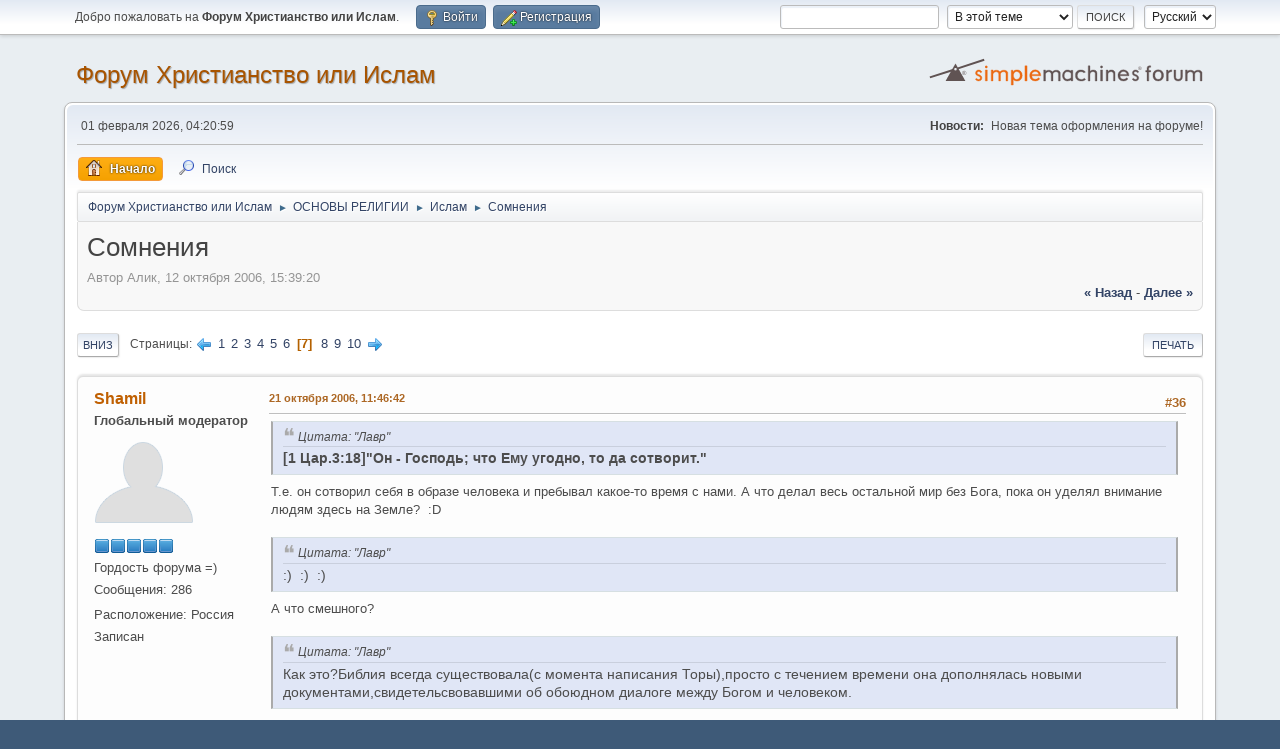

--- FILE ---
content_type: text/html; charset=UTF-8
request_url: https://oneislam.ru/forum/index.php?topic=171.36
body_size: 9591
content:
<!DOCTYPE html>
<html lang="ru-RU">
<head>
	<meta charset="UTF-8">
	<link rel="stylesheet" href="https://oneislam.ru/forum/Themes/default/css/minified_4dc315e4316b54b6b1c2775f7b16eb16.css?smf214_1768944946">
	<style>
	img.avatar { max-width: 150px !important; max-height: 150px !important; }
	
	</style>
	<script>
		var smf_theme_url = "https://oneislam.ru/forum/Themes/default";
		var smf_default_theme_url = "https://oneislam.ru/forum/Themes/default";
		var smf_images_url = "https://oneislam.ru/forum/Themes/default/images";
		var smf_smileys_url = "http://forum.oneislam.ru/Smileys";
		var smf_smiley_sets = "";
		var smf_smiley_sets_default = "";
		var smf_avatars_url = "https://oneislam.ru/forum/avatars";
		var smf_scripturl = "https://oneislam.ru/forum/index.php?PHPSESSID=7lm4poerku890ep0oft9vq87en&amp;";
		var smf_iso_case_folding = false;
		var smf_charset = "UTF-8";
		var smf_session_id = "872e4b93a3871c2c627d98313e40af83";
		var smf_session_var = "f875b5030ddb";
		var smf_member_id = 0;
		var ajax_notification_text = 'Загружается...';
		var help_popup_heading_text = 'Подсказка';
		var banned_text = 'Гость, вы забанены и не можете оставлять сообщения на форуме!';
		var smf_txt_expand = 'Развернуть';
		var smf_txt_shrink = 'Свернуть';
		var smf_collapseAlt = 'Скрыть';
		var smf_expandAlt = 'Показать';
		var smf_quote_expand = false;
		var allow_xhjr_credentials = false;
	</script>
	<script src="https://ajax.googleapis.com/ajax/libs/jquery/3.6.3/jquery.min.js"></script>
	<script src="https://oneislam.ru/forum/Themes/default/scripts/jquery.sceditor.bbcode.min.js?smf214_1768944946"></script>
	<script src="https://oneislam.ru/forum/Themes/default/scripts/minified_b3e975003301fd9d1f3b842b94e373a4.js?smf214_1768944946"></script>
	<script src="https://oneislam.ru/forum/Themes/default/scripts/minified_a682363f0cccecc139c49ea8c0c347fe.js?smf214_1768944946" defer></script>
	<script>
		var smf_smileys_url = 'http://forum.oneislam.ru/Smileys/';
		var bbc_quote_from = 'Цитата';
		var bbc_quote = 'Цитировать';
		var bbc_search_on = 'от';
	var smf_you_sure ='Хотите сделать это?';
	</script>
	<title>Сомнения - Страница 7</title>
	<meta name="viewport" content="width=device-width, initial-scale=1">
	<meta property="og:site_name" content="Форум Христианство или Ислам">
	<meta property="og:title" content="Сомнения - Страница 7">
	<meta property="og:url" content="https://oneislam.ru/forum/index.php?PHPSESSID=7lm4poerku890ep0oft9vq87en&amp;topic=171.36">
	<meta property="og:description" content="Сомнения - Страница 7">
	<meta name="description" content="Сомнения - Страница 7">
	<meta name="theme-color" content="#557EA0">
	<link rel="canonical" href="https://oneislam.ru/forum/index.php?topic=171.36">
	<link rel="help" href="https://oneislam.ru/forum/index.php?PHPSESSID=7lm4poerku890ep0oft9vq87en&amp;action=help">
	<link rel="contents" href="https://oneislam.ru/forum/index.php?PHPSESSID=7lm4poerku890ep0oft9vq87en&amp;">
	<link rel="search" href="https://oneislam.ru/forum/index.php?PHPSESSID=7lm4poerku890ep0oft9vq87en&amp;action=search">
	<link rel="alternate" type="application/rss+xml" title="Форум Христианство или Ислам - RSS" href="https://oneislam.ru/forum/index.php?PHPSESSID=7lm4poerku890ep0oft9vq87en&amp;action=.xml;type=rss2;board=5">
	<link rel="alternate" type="application/atom+xml" title="Форум Христианство или Ислам - Atom" href="https://oneislam.ru/forum/index.php?PHPSESSID=7lm4poerku890ep0oft9vq87en&amp;action=.xml;type=atom;board=5">
	<link rel="next" href="https://oneislam.ru/forum/index.php?PHPSESSID=7lm4poerku890ep0oft9vq87en&amp;topic=171.42">
	<link rel="prev" href="https://oneislam.ru/forum/index.php?PHPSESSID=7lm4poerku890ep0oft9vq87en&amp;topic=171.30">
	<link rel="index" href="https://oneislam.ru/forum/index.php?PHPSESSID=7lm4poerku890ep0oft9vq87en&amp;board=5.0">
</head>
<body id="chrome" class="action_messageindex board_5">
<div id="footerfix">
	<div id="top_section">
		<div class="inner_wrap">
			<ul class="floatleft" id="top_info">
				<li class="welcome">
					Добро пожаловать на <strong>Форум Христианство или Ислам</strong>.
				</li>
				<li class="button_login">
					<a href="https://oneislam.ru/forum/index.php?PHPSESSID=7lm4poerku890ep0oft9vq87en&amp;action=login" class="open" onclick="return reqOverlayDiv(this.href, 'Войти', 'login');">
						<span class="main_icons login"></span>
						<span class="textmenu">Войти</span>
					</a>
				</li>
				<li class="button_signup">
					<a href="https://oneislam.ru/forum/index.php?PHPSESSID=7lm4poerku890ep0oft9vq87en&amp;action=signup" class="open">
						<span class="main_icons regcenter"></span>
						<span class="textmenu">Регистрация</span>
					</a>
				</li>
			</ul>
			<form id="languages_form" method="get" class="floatright">
				<select id="language_select" name="language" onchange="this.form.submit()">
					<option value="russian" selected="selected">Русский</option>
					<option value="english">English</option>
				</select>
				<noscript>
					<input type="submit" value="Отправить">
				</noscript>
			</form>
			<form id="search_form" class="floatright" action="https://oneislam.ru/forum/index.php?PHPSESSID=7lm4poerku890ep0oft9vq87en&amp;action=search2" method="post" accept-charset="UTF-8">
				<input type="search" name="search" value="">&nbsp;
				<select name="search_selection">
					<option value="all">По всему форуму </option>
					<option value="topic" selected>В этой теме</option>
					<option value="board">В этом разделе</option>
				</select>
				<input type="hidden" name="sd_topic" value="171">
				<input type="submit" name="search2" value="Поиск" class="button">
				<input type="hidden" name="advanced" value="0">
			</form>
		</div><!-- .inner_wrap -->
	</div><!-- #top_section -->
	<div id="header">
		<h1 class="forumtitle">
			<a id="top" href="https://oneislam.ru/forum/index.php?PHPSESSID=7lm4poerku890ep0oft9vq87en&amp;">Форум Христианство или Ислам</a>
		</h1>
		<img id="smflogo" src="https://oneislam.ru/forum/Themes/default/images/smflogo.svg" alt="Simple Machines Forum" title="Simple Machines Forum">
	</div>
	<div id="wrapper">
		<div id="upper_section">
			<div id="inner_section">
				<div id="inner_wrap" class="hide_720">
					<div class="user">
						<time datetime="2026-02-01T01:20:59Z">01 февраля 2026, 04:20:59</time>
					</div>
					<div class="news">
						<h2>Новости: </h2>
						<p>Новая тема оформления на форуме!</p>
					</div>
				</div>
				<a class="mobile_user_menu">
					<span class="menu_icon"></span>
					<span class="text_menu">Главное меню</span>
				</a>
				<div id="main_menu">
					<div id="mobile_user_menu" class="popup_container">
						<div class="popup_window description">
							<div class="popup_heading">Главное меню
								<a href="javascript:void(0);" class="main_icons hide_popup"></a>
							</div>
							
					<ul class="dropmenu menu_nav">
						<li class="button_home">
							<a class="active" href="https://oneislam.ru/forum/index.php?PHPSESSID=7lm4poerku890ep0oft9vq87en&amp;">
								<span class="main_icons home"></span><span class="textmenu">Начало</span>
							</a>
						</li>
						<li class="button_search">
							<a href="https://oneislam.ru/forum/index.php?PHPSESSID=7lm4poerku890ep0oft9vq87en&amp;action=search">
								<span class="main_icons search"></span><span class="textmenu">Поиск</span>
							</a>
						</li>
					</ul><!-- .menu_nav -->
						</div>
					</div>
				</div>
				<div class="navigate_section">
					<ul>
						<li>
							<a href="https://oneislam.ru/forum/index.php?PHPSESSID=7lm4poerku890ep0oft9vq87en&amp;"><span>Форум Христианство или Ислам</span></a>
						</li>
						<li>
							<span class="dividers"> &#9658; </span>
							<a href="https://oneislam.ru/forum/index.php?PHPSESSID=7lm4poerku890ep0oft9vq87en&amp;#c3"><span>ОСНОВЫ РЕЛИГИИ</span></a>
						</li>
						<li>
							<span class="dividers"> &#9658; </span>
							<a href="https://oneislam.ru/forum/index.php?PHPSESSID=7lm4poerku890ep0oft9vq87en&amp;board=5.0"><span>Ислам</span></a>
						</li>
						<li class="last">
							<span class="dividers"> &#9658; </span>
							<a href="https://oneislam.ru/forum/index.php?PHPSESSID=7lm4poerku890ep0oft9vq87en&amp;topic=171.0"><span>Сомнения</span></a>
						</li>
					</ul>
				</div><!-- .navigate_section -->
			</div><!-- #inner_section -->
		</div><!-- #upper_section -->
		<div id="content_section">
			<div id="main_content_section">
		<div id="display_head" class="information">
			<h2 class="display_title">
				<span id="top_subject">Сомнения</span>
			</h2>
			<p>Автор Алик, 12 октября 2006, 15:39:20</p>
			<span class="nextlinks floatright"><a href="https://oneislam.ru/forum/index.php?PHPSESSID=7lm4poerku890ep0oft9vq87en&amp;topic=171.0;prev_next=prev#new">&laquo; назад</a> - <a href="https://oneislam.ru/forum/index.php?PHPSESSID=7lm4poerku890ep0oft9vq87en&amp;topic=171.0;prev_next=next#new">далее &raquo;</a></span>
		</div><!-- #display_head -->
		
		<div class="pagesection top">
			
		<div class="buttonlist floatright">
			
				<a class="button button_strip_print" href="https://oneislam.ru/forum/index.php?PHPSESSID=7lm4poerku890ep0oft9vq87en&amp;action=printpage;topic=171.0"  rel="nofollow">Печать</a>
		</div>
			 
			<div class="pagelinks floatleft">
				<a href="#bot" class="button">Вниз</a>
				<span class="pages">Страницы</span><a class="nav_page" href="https://oneislam.ru/forum/index.php?PHPSESSID=7lm4poerku890ep0oft9vq87en&amp;topic=171.30"><span class="main_icons previous_page"></span></a> <a class="nav_page" href="https://oneislam.ru/forum/index.php?PHPSESSID=7lm4poerku890ep0oft9vq87en&amp;topic=171.0">1</a> <a class="nav_page" href="https://oneislam.ru/forum/index.php?PHPSESSID=7lm4poerku890ep0oft9vq87en&amp;topic=171.6">2</a> <a class="nav_page" href="https://oneislam.ru/forum/index.php?PHPSESSID=7lm4poerku890ep0oft9vq87en&amp;topic=171.12">3</a> <a class="nav_page" href="https://oneislam.ru/forum/index.php?PHPSESSID=7lm4poerku890ep0oft9vq87en&amp;topic=171.18">4</a> <a class="nav_page" href="https://oneislam.ru/forum/index.php?PHPSESSID=7lm4poerku890ep0oft9vq87en&amp;topic=171.24">5</a> <a class="nav_page" href="https://oneislam.ru/forum/index.php?PHPSESSID=7lm4poerku890ep0oft9vq87en&amp;topic=171.30">6</a> <span class="current_page">7</span> <a class="nav_page" href="https://oneislam.ru/forum/index.php?PHPSESSID=7lm4poerku890ep0oft9vq87en&amp;topic=171.42">8</a> <a class="nav_page" href="https://oneislam.ru/forum/index.php?PHPSESSID=7lm4poerku890ep0oft9vq87en&amp;topic=171.48">9</a> <a class="nav_page" href="https://oneislam.ru/forum/index.php?PHPSESSID=7lm4poerku890ep0oft9vq87en&amp;topic=171.54">10</a> <a class="nav_page" href="https://oneislam.ru/forum/index.php?PHPSESSID=7lm4poerku890ep0oft9vq87en&amp;topic=171.42"><span class="main_icons next_page"></span></a> 
			</div>
		<div class="mobile_buttons floatright">
			<a class="button mobile_act">Действия пользователя</a>
			
		</div>
		</div>
		<div id="forumposts">
			<form action="https://oneislam.ru/forum/index.php?PHPSESSID=7lm4poerku890ep0oft9vq87en&amp;action=quickmod2;topic=171.36" method="post" accept-charset="UTF-8" name="quickModForm" id="quickModForm" onsubmit="return oQuickModify.bInEditMode ? oQuickModify.modifySave('872e4b93a3871c2c627d98313e40af83', 'f875b5030ddb') : false">
				<div class="windowbg" id="msg3248">
					
					<div class="post_wrapper">
						<div class="poster">
							<h4>
								<a href="https://oneislam.ru/forum/index.php?PHPSESSID=7lm4poerku890ep0oft9vq87en&amp;action=profile;u=3" title="Просмотр профиля Shamil">Shamil</a>
							</h4>
							<ul class="user_info">
								<li class="membergroup">Глобальный модератор</li>
								<li class="avatar">
									<a href="https://oneislam.ru/forum/index.php?PHPSESSID=7lm4poerku890ep0oft9vq87en&amp;action=profile;u=3"><img class="avatar" src="https://oneislam.ru/forum/avatars/default.png" alt=""></a>
								</li>
								<li class="icons"><img src="https://oneislam.ru/forum/Themes/default/images/membericons/icongmod.png" alt="*"><img src="https://oneislam.ru/forum/Themes/default/images/membericons/icongmod.png" alt="*"><img src="https://oneislam.ru/forum/Themes/default/images/membericons/icongmod.png" alt="*"><img src="https://oneislam.ru/forum/Themes/default/images/membericons/icongmod.png" alt="*"><img src="https://oneislam.ru/forum/Themes/default/images/membericons/icongmod.png" alt="*"></li>
								<li class="postgroup">Гордость форума =)</li>
								<li class="postcount">Сообщения: 286</li>
								<li class="im_icons">
									<ol>
										<li class="custom cust_gender"><span class=" main_icons gender_0" title="Мужской"></span></li>
									</ol>
								</li>
								<li class="custom cust_loca">Расположение: Россия</li>
								<li class="poster_ip">Записан</li>
							</ul>
						</div><!-- .poster -->
						<div class="postarea">
							<div class="keyinfo">
								<div id="subject_3248" class="subject_title subject_hidden">
									<a href="https://oneislam.ru/forum/index.php?PHPSESSID=7lm4poerku890ep0oft9vq87en&amp;msg=3248" rel="nofollow">Сомнения</a>
								</div>
								<span class="page_number floatright">#36</span>
								<div class="postinfo">
									<span class="messageicon"  style="position: absolute; z-index: -1;">
										<img src="https://oneislam.ru/forum/Themes/default/images/post/xx.png" alt="">
									</span>
									<a href="https://oneislam.ru/forum/index.php?PHPSESSID=7lm4poerku890ep0oft9vq87en&amp;msg=3248" rel="nofollow" title="Ответ #36 - Сомнения" class="smalltext">21 октября 2006, 11:46:42</a>
									<span class="spacer"></span>
									<span class="smalltext modified floatright" id="modified_3248">
									</span>
								</div>
								<div id="msg_3248_quick_mod"></div>
							</div><!-- .keyinfo -->
							<div class="post">
								<div class="inner" data-msgid="3248" id="msg_3248">
									<blockquote class="bbc_standard_quote"><cite>Цитата: "Лавр"</cite><b>[1 Цар.3:18]"Он - Господь; что Ему угодно, то да сотворит."</b></blockquote>Т.е. он сотворил себя в образе человека и пребывал какое-то время с нами. А что делал весь остальной мир без Бога, пока он уделял внимание людям здесь на Земле? &nbsp;:D <br /><br /><blockquote class="bbc_standard_quote"><cite>Цитата: "Лавр"</cite>:) &nbsp;:) &nbsp;:) </blockquote>А что смешного?<br /><br /><blockquote class="bbc_standard_quote"><cite>Цитата: "Лавр"</cite>Как это?Библия всегда существовала(с момента написания Торы),просто с течением времени она дополнялась новыми документами,свидетельсвовавшими об обоюдном диалоге между Богом и человеком.</blockquote>Тора это Тора. То что вы ее причислили к Библии это ваши проблемы. Но Тора это не писание Иисуса. Вы мне покажите что было написанно при Иисусе. <br />Дополнялась новыми документами? Это ж кто позволил дополнять?<br />Скажите Господь Бог, тогда это обсурд дорогой мой.Бог не может дополнять противоречиями свои книги! &nbsp;:lol: <br /><br /><blockquote class="bbc_standard_quote"><cite>Цитата: "Лавр"</cite>Все наоборот.Это человек набирался опыта познавая Бога.Пророки записывали Слова Господа в Книги,которые передавали последующим поколениям.В настоящее время - нет пророков,нет пророчеств,Библия завершена.</blockquote>И до какого же это времяни у христиан, небезинтересно было бы узнать, приходили пророки?
								</div>
							</div><!-- .post -->
							<div class="under_message">
							</div><!-- .under_message -->
						</div><!-- .postarea -->
						<div class="moderatorbar">
							<div class="signature" id="msg_3248_signature">
								...и следуют они лишь своим предположениям
							</div>
						</div><!-- .moderatorbar -->
					</div><!-- .post_wrapper -->
				</div><!-- $message[css_class] -->
				<hr class="post_separator">
				<div class="windowbg" id="msg3249">
					
					
					<div class="post_wrapper">
						<div class="poster">
							<h4>
								<a href="https://oneislam.ru/forum/index.php?PHPSESSID=7lm4poerku890ep0oft9vq87en&amp;action=profile;u=141" title="Просмотр профиля Лавр">Лавр</a>
							</h4>
							<ul class="user_info">
								<li class="avatar">
									<a href="https://oneislam.ru/forum/index.php?PHPSESSID=7lm4poerku890ep0oft9vq87en&amp;action=profile;u=141"><img class="avatar" src="https://oneislam.ru/forum/avatars/default.png" alt=""></a>
								</li>
								<li class="icons"><img src="https://oneislam.ru/forum/Themes/default/images/membericons/icon.png" alt="*"><img src="https://oneislam.ru/forum/Themes/default/images/membericons/icon.png" alt="*"><img src="https://oneislam.ru/forum/Themes/default/images/membericons/icon.png" alt="*"><img src="https://oneislam.ru/forum/Themes/default/images/membericons/icon.png" alt="*"><img src="https://oneislam.ru/forum/Themes/default/images/membericons/icon.png" alt="*"></li>
								<li class="postgroup">Гордость форума =)</li>
								<li class="postcount">Сообщения: 169</li>
								<li class="poster_ip">Записан</li>
							</ul>
						</div><!-- .poster -->
						<div class="postarea">
							<div class="keyinfo">
								<div id="subject_3249" class="subject_title subject_hidden">
									<a href="https://oneislam.ru/forum/index.php?PHPSESSID=7lm4poerku890ep0oft9vq87en&amp;msg=3249" rel="nofollow">Сомнения</a>
								</div>
								<span class="page_number floatright">#37</span>
								<div class="postinfo">
									<span class="messageicon"  style="position: absolute; z-index: -1;">
										<img src="https://oneislam.ru/forum/Themes/default/images/post/xx.png" alt="">
									</span>
									<a href="https://oneislam.ru/forum/index.php?PHPSESSID=7lm4poerku890ep0oft9vq87en&amp;msg=3249" rel="nofollow" title="Ответ #37 - Сомнения" class="smalltext">21 октября 2006, 12:49:08</a>
									<span class="spacer"></span>
									<span class="smalltext modified floatright" id="modified_3249">
									</span>
								</div>
								<div id="msg_3249_quick_mod"></div>
							</div><!-- .keyinfo -->
							<div class="post">
								<div class="inner" data-msgid="3249" id="msg_3249">
									<blockquote class="bbc_standard_quote"><cite>Цитировать</cite>Т.е. он сотворил себя в образе человека и пребывал какое-то время с нами. А что делал весь остальной мир без Бога, пока он уделял внимание людям здесь на Земле?</blockquote>Бог вышел из Себя оставаясь в Себе.Весь мир продолжал существовать по законам Божиим.<blockquote class="bbc_standard_quote"><cite>Цитировать</cite>А что смешного?</blockquote>А что там серьезного?<blockquote class="bbc_standard_quote"><cite>Цитировать</cite>Тора это Тора. То что вы ее причислили к Библии это ваши проблемы</blockquote>Библия в переводе "Книги",это собрание Священных Книг,поэтому Тора входит в Библию,как и многие другие Священные Тексты.<blockquote class="bbc_standard_quote"><cite>Цитировать</cite>Вы мне покажите что было написанно при Иисусе. <br /></blockquote>Ничего не было написано,Сам Иисус ничего не писал.<blockquote class="bbc_standard_quote"><cite>Цитировать</cite>Дополнялась новыми документами? Это ж кто позволил дополнять? <br />Скажите Господь Бог, тогда это обсурд дорогой мой.Бог не может дополнять противоречиями свои книги!</blockquote>У Вас,видимо, не верные представления о Библии.Я же сказал,что Библия это собрание Священных Книг,вот ими-то она и дополнялась.<blockquote class="bbc_standard_quote"><cite>Цитировать</cite>И до какого же это времяни у христиан, небезинтересно было бы узнать, приходили пророки?</blockquote><b>[Мф.11:13]"ибо все пророки.. до Иоанна."(Крестителя)</b>
								</div>
							</div><!-- .post -->
							<div class="under_message">
							</div><!-- .under_message -->
						</div><!-- .postarea -->
						<div class="moderatorbar">
						</div><!-- .moderatorbar -->
					</div><!-- .post_wrapper -->
				</div><!-- $message[css_class] -->
				<hr class="post_separator">
				<div class="windowbg" id="msg3250">
					
					
					<div class="post_wrapper">
						<div class="poster">
							<h4>
								<a href="https://oneislam.ru/forum/index.php?PHPSESSID=7lm4poerku890ep0oft9vq87en&amp;action=profile;u=3" title="Просмотр профиля Shamil">Shamil</a>
							</h4>
							<ul class="user_info">
								<li class="membergroup">Глобальный модератор</li>
								<li class="avatar">
									<a href="https://oneislam.ru/forum/index.php?PHPSESSID=7lm4poerku890ep0oft9vq87en&amp;action=profile;u=3"><img class="avatar" src="https://oneislam.ru/forum/avatars/default.png" alt=""></a>
								</li>
								<li class="icons"><img src="https://oneislam.ru/forum/Themes/default/images/membericons/icongmod.png" alt="*"><img src="https://oneislam.ru/forum/Themes/default/images/membericons/icongmod.png" alt="*"><img src="https://oneislam.ru/forum/Themes/default/images/membericons/icongmod.png" alt="*"><img src="https://oneislam.ru/forum/Themes/default/images/membericons/icongmod.png" alt="*"><img src="https://oneislam.ru/forum/Themes/default/images/membericons/icongmod.png" alt="*"></li>
								<li class="postgroup">Гордость форума =)</li>
								<li class="postcount">Сообщения: 286</li>
								<li class="im_icons">
									<ol>
										<li class="custom cust_gender"><span class=" main_icons gender_0" title="Мужской"></span></li>
									</ol>
								</li>
								<li class="custom cust_loca">Расположение: Россия</li>
								<li class="poster_ip">Записан</li>
							</ul>
						</div><!-- .poster -->
						<div class="postarea">
							<div class="keyinfo">
								<div id="subject_3250" class="subject_title subject_hidden">
									<a href="https://oneislam.ru/forum/index.php?PHPSESSID=7lm4poerku890ep0oft9vq87en&amp;msg=3250" rel="nofollow">Сомнения</a>
								</div>
								<span class="page_number floatright">#38</span>
								<div class="postinfo">
									<span class="messageicon"  style="position: absolute; z-index: -1;">
										<img src="https://oneislam.ru/forum/Themes/default/images/post/xx.png" alt="">
									</span>
									<a href="https://oneislam.ru/forum/index.php?PHPSESSID=7lm4poerku890ep0oft9vq87en&amp;msg=3250" rel="nofollow" title="Ответ #38 - Сомнения" class="smalltext">21 октября 2006, 18:20:02</a>
									<span class="spacer"></span>
									<span class="smalltext modified floatright" id="modified_3250">
									</span>
								</div>
								<div id="msg_3250_quick_mod"></div>
							</div><!-- .keyinfo -->
							<div class="post">
								<div class="inner" data-msgid="3250" id="msg_3250">
									<blockquote class="bbc_standard_quote"><cite>Цитата: "Лавр"</cite><b>Во вторых:Ложь на 90%</b><br />Чего только стоит утверждение будто бы святой Апостол Петр во 2-м своем Послании в 3-ей главе 16-го стиха КРИТИКУЕТ Павла??!!!!Вы сами-то читали это это место из Послания?</blockquote>Да, конечно же. Я думаю стоит вам знать, что при чтении любой критикующей литературы, дающей ссылки, я имею привычку проверять достоверность написанного. Прочтите предшествующий стих внимательнее. <br />" <b>и долготерпение &nbsp;Господа нашего &nbsp;почитайте спасением, &nbsp;как и &nbsp;возлюбленный брат наш Павел, по данной ему премудрости, написал вам, * как &nbsp;он &nbsp;говорит &nbsp;об этом &nbsp;и &nbsp;во &nbsp;всех посланиях, &nbsp;в &nbsp;которых &nbsp;есть &nbsp;нечто неудобовразумительное, &nbsp; что &nbsp; невежды &nbsp; и &nbsp; неутвержденные, к собственной своей погибели, превращают, как и прочие Писания. * Итак вы, возлюбленные, будучи предварены &nbsp;о сем, берегитесь, чтобы вам &nbsp;не увлечься заблуждением беззаконников и не отпасть от своего утверждения</b>" (Второе послание Петра 3:15-17)<br /><blockquote class="bbc_standard_quote"><cite>Цитата: "Лавр"</cite>Еще в этой статейке христиан назвали дикими варварами за то,что те разрушили храм какого-то языческого бога,"великий шедевр античной архитектуры",и не важно кого и в честь кого там приносились жертвы.<b></b></blockquote>Конечно же варвары, а кто еще?<br />Например учение Ислама запрещает нам идти и безпричинно разрушать молильные помещения язычников, христиан и иудеев.<br />А также запрещено сжигать любую живую тварь, т.к. пророк сказал: "<i>Огнем наказывает только Аллах</i>"<br /><br /><blockquote class="bbc_standard_quote"><cite>Цитата: "Лавр"</cite>В третьих:Эта статья не опровергает тот факт,что первая казнь во имя Христа осуществилась в 385 году.[/b]</blockquote>:? &nbsp;А до этого во чье имя велись казни и убийства?
								</div>
							</div><!-- .post -->
							<div class="under_message">
							</div><!-- .under_message -->
						</div><!-- .postarea -->
						<div class="moderatorbar">
							<div class="signature" id="msg_3250_signature">
								...и следуют они лишь своим предположениям
							</div>
						</div><!-- .moderatorbar -->
					</div><!-- .post_wrapper -->
				</div><!-- $message[css_class] -->
				<hr class="post_separator">
				<div class="windowbg" id="msg3251">
					
					
					<div class="post_wrapper">
						<div class="poster">
							<h4>
								<a href="https://oneislam.ru/forum/index.php?PHPSESSID=7lm4poerku890ep0oft9vq87en&amp;action=profile;u=141" title="Просмотр профиля Лавр">Лавр</a>
							</h4>
							<ul class="user_info">
								<li class="avatar">
									<a href="https://oneislam.ru/forum/index.php?PHPSESSID=7lm4poerku890ep0oft9vq87en&amp;action=profile;u=141"><img class="avatar" src="https://oneislam.ru/forum/avatars/default.png" alt=""></a>
								</li>
								<li class="icons"><img src="https://oneislam.ru/forum/Themes/default/images/membericons/icon.png" alt="*"><img src="https://oneislam.ru/forum/Themes/default/images/membericons/icon.png" alt="*"><img src="https://oneislam.ru/forum/Themes/default/images/membericons/icon.png" alt="*"><img src="https://oneislam.ru/forum/Themes/default/images/membericons/icon.png" alt="*"><img src="https://oneislam.ru/forum/Themes/default/images/membericons/icon.png" alt="*"></li>
								<li class="postgroup">Гордость форума =)</li>
								<li class="postcount">Сообщения: 169</li>
								<li class="poster_ip">Записан</li>
							</ul>
						</div><!-- .poster -->
						<div class="postarea">
							<div class="keyinfo">
								<div id="subject_3251" class="subject_title subject_hidden">
									<a href="https://oneislam.ru/forum/index.php?PHPSESSID=7lm4poerku890ep0oft9vq87en&amp;msg=3251" rel="nofollow">Сомнения</a>
								</div>
								<span class="page_number floatright">#39</span>
								<div class="postinfo">
									<span class="messageicon"  style="position: absolute; z-index: -1;">
										<img src="https://oneislam.ru/forum/Themes/default/images/post/xx.png" alt="">
									</span>
									<a href="https://oneislam.ru/forum/index.php?PHPSESSID=7lm4poerku890ep0oft9vq87en&amp;msg=3251" rel="nofollow" title="Ответ #39 - Сомнения" class="smalltext">21 октября 2006, 19:02:48</a>
									<span class="spacer"></span>
									<span class="smalltext modified floatright" id="modified_3251">
									</span>
								</div>
								<div id="msg_3251_quick_mod"></div>
							</div><!-- .keyinfo -->
							<div class="post">
								<div class="inner" data-msgid="3251" id="msg_3251">
									<blockquote class="bbc_standard_quote"><cite>Цитировать</cite>Да, конечно же. Я думаю стоит вам знать, что при чтении любой критикующей литературы, дающей ссылки, я имею привычку проверять достоверность написанного. Прочтите предшествующий стих внимательнее. <br /></blockquote>:) &nbsp;:) &nbsp;:) Вы это серьезно что ли?? :D &nbsp;:D &nbsp;:D <br />Именно этот отрывок я намеревался привести Вам как доказательство того,что Апостол Петр высоко ценил Апостола Павла :) Интересно у нас &nbsp;получилось.Ну хорошо посмотрим повнимательнее:<br /><br /><b>как и возлюбленный брат наш Павел, по данной ему премудрости, написал вам</b><br />Неужели эти слова отображают ненависть к Павлу?<br />Здесь святой Петр и показывает людям свое истинное отношение к "Апостолу языков",называя его "возлюбленным",пресекая тем самым вероятное мнение лжеучителей о ссоре двух Апостолов.<br /><br /><b>как он говорит об этом и во всех посланиях, в которых есть нечто неудобовразумительное что невежды и неутвержденные, к собственной своей погибели, превращают, как и прочие Писания. </b><br />Под "неудобовразумительностью", конечно, надо понимать не недостаток Павлова учения, а только глубину и высоту его, которые оказались недоступными правильному пониманию людей неутвержденных в вере и поэтому извращавших учение святого Павла, &#959; чем и сам он говорит в своих посланиях, как, например, Рим. 3:8 &nbsp;и 2 Фесс. 2:2 .<br /><br /><b>как и прочие Писания.</b><br />Здесь Апостол Петр приравнивает Послания Павла к остальным Писаниям.<blockquote class="bbc_standard_quote"><cite>Цитировать</cite>учение Ислама запрещает нам идти и безпричинно разрушать молильные помещения язычников, христиан и иудеев. <br /></blockquote>Что-то из истории не видно,чтобы мусульмане этого не делали..<blockquote class="bbc_standard_quote"><cite>Цитировать</cite>Конечно же варвары, а кто еще? </blockquote>То есть Вы готовы приносить человеческие жертвы в честь языческой культуры и обзывать христиан варварами за их нетерпимость?
								</div>
							</div><!-- .post -->
							<div class="under_message">
							</div><!-- .under_message -->
						</div><!-- .postarea -->
						<div class="moderatorbar">
						</div><!-- .moderatorbar -->
					</div><!-- .post_wrapper -->
				</div><!-- $message[css_class] -->
				<hr class="post_separator">
				<div class="windowbg" id="msg3269">
					
					
					<div class="post_wrapper">
						<div class="poster">
							<h4>
								<a href="https://oneislam.ru/forum/index.php?PHPSESSID=7lm4poerku890ep0oft9vq87en&amp;action=profile;u=181" title="Просмотр профиля Алик">Алик</a>
							</h4>
							<ul class="user_info">
								<li class="avatar">
									<a href="https://oneislam.ru/forum/index.php?PHPSESSID=7lm4poerku890ep0oft9vq87en&amp;action=profile;u=181"><img class="avatar" src="https://oneislam.ru/forum/avatars/default.png" alt=""></a>
								</li>
								<li class="icons"><img src="https://oneislam.ru/forum/Themes/default/images/membericons/icon.png" alt="*"><img src="https://oneislam.ru/forum/Themes/default/images/membericons/icon.png" alt="*"></li>
								<li class="postgroup">Участник</li>
								<li class="postcount">Сообщения: 14</li>
								<li class="poster_ip">Записан</li>
							</ul>
						</div><!-- .poster -->
						<div class="postarea">
							<div class="keyinfo">
								<div id="subject_3269" class="subject_title subject_hidden">
									<a href="https://oneislam.ru/forum/index.php?PHPSESSID=7lm4poerku890ep0oft9vq87en&amp;msg=3269" rel="nofollow">Сомнения</a>
								</div>
								<span class="page_number floatright">#40</span>
								<div class="postinfo">
									<span class="messageicon"  style="position: absolute; z-index: -1;">
										<img src="https://oneislam.ru/forum/Themes/default/images/post/xx.png" alt="">
									</span>
									<a href="https://oneislam.ru/forum/index.php?PHPSESSID=7lm4poerku890ep0oft9vq87en&amp;msg=3269" rel="nofollow" title="Ответ #40 - Сомнения" class="smalltext">23 октября 2006, 22:48:11</a>
									<span class="spacer"></span>
									<span class="smalltext modified floatright" id="modified_3269">
									</span>
								</div>
								<div id="msg_3269_quick_mod"></div>
							</div><!-- .keyinfo -->
							<div class="post">
								<div class="inner" data-msgid="3269" id="msg_3269">
									Посмотрите в конце перевода Корана Османова на начало суры 66. Причина ниспослания этого аята по Табари" одна из жен посланника... застала.. в своем доме с невольницей..." Я думаю Табари достаточно авторитетен, а Коран Османова не проблема достать!
								</div>
							</div><!-- .post -->
							<div class="under_message">
							</div><!-- .under_message -->
						</div><!-- .postarea -->
						<div class="moderatorbar">
						</div><!-- .moderatorbar -->
					</div><!-- .post_wrapper -->
				</div><!-- $message[css_class] -->
				<hr class="post_separator">
				<div class="windowbg" id="msg3270">
					
					
					<div class="post_wrapper">
						<div class="poster">
							<h4>
								<a href="https://oneislam.ru/forum/index.php?PHPSESSID=7lm4poerku890ep0oft9vq87en&amp;action=profile;u=181" title="Просмотр профиля Алик">Алик</a>
							</h4>
							<ul class="user_info">
								<li class="avatar">
									<a href="https://oneislam.ru/forum/index.php?PHPSESSID=7lm4poerku890ep0oft9vq87en&amp;action=profile;u=181"><img class="avatar" src="https://oneislam.ru/forum/avatars/default.png" alt=""></a>
								</li>
								<li class="icons"><img src="https://oneislam.ru/forum/Themes/default/images/membericons/icon.png" alt="*"><img src="https://oneislam.ru/forum/Themes/default/images/membericons/icon.png" alt="*"></li>
								<li class="postgroup">Участник</li>
								<li class="postcount">Сообщения: 14</li>
								<li class="poster_ip">Записан</li>
							</ul>
						</div><!-- .poster -->
						<div class="postarea">
							<div class="keyinfo">
								<div id="subject_3270" class="subject_title subject_hidden">
									<a href="https://oneislam.ru/forum/index.php?PHPSESSID=7lm4poerku890ep0oft9vq87en&amp;msg=3270" rel="nofollow">Сомнения</a>
								</div>
								<span class="page_number floatright">#41</span>
								<div class="postinfo">
									<span class="messageicon"  style="position: absolute; z-index: -1;">
										<img src="https://oneislam.ru/forum/Themes/default/images/post/xx.png" alt="">
									</span>
									<a href="https://oneislam.ru/forum/index.php?PHPSESSID=7lm4poerku890ep0oft9vq87en&amp;msg=3270" rel="nofollow" title="Ответ #41 - Сомнения" class="smalltext">23 октября 2006, 22:54:42</a>
									<span class="spacer"></span>
									<span class="smalltext modified floatright" id="modified_3270">
									</span>
								</div>
								<div id="msg_3270_quick_mod"></div>
							</div><!-- .keyinfo -->
							<div class="post">
								<div class="inner" data-msgid="3270" id="msg_3270">
									Сулейман! Вам уже неинтересно в этой теме? А вы мне еще не ответили на &nbsp;вопросы, или я недостоверными источниками пользуюсь?<br />И не подозревайте меня, я ведь правда истину ищу! Слава Богу!<br />Желаю и вам понять истину. А от остальных жду ответов.
								</div>
							</div><!-- .post -->
							<div class="under_message">
							</div><!-- .under_message -->
						</div><!-- .postarea -->
						<div class="moderatorbar">
						</div><!-- .moderatorbar -->
					</div><!-- .post_wrapper -->
				</div><!-- $message[css_class] -->
				<hr class="post_separator">
			</form>
		</div><!-- #forumposts -->
		<div class="pagesection">
			
		<div class="buttonlist floatright">
			
				<a class="button button_strip_print" href="https://oneislam.ru/forum/index.php?PHPSESSID=7lm4poerku890ep0oft9vq87en&amp;action=printpage;topic=171.0"  rel="nofollow">Печать</a>
		</div>
			 
			<div class="pagelinks floatleft">
				<a href="#main_content_section" class="button" id="bot">Вверх</a>
				<span class="pages">Страницы</span><a class="nav_page" href="https://oneislam.ru/forum/index.php?PHPSESSID=7lm4poerku890ep0oft9vq87en&amp;topic=171.30"><span class="main_icons previous_page"></span></a> <a class="nav_page" href="https://oneislam.ru/forum/index.php?PHPSESSID=7lm4poerku890ep0oft9vq87en&amp;topic=171.0">1</a> <a class="nav_page" href="https://oneislam.ru/forum/index.php?PHPSESSID=7lm4poerku890ep0oft9vq87en&amp;topic=171.6">2</a> <a class="nav_page" href="https://oneislam.ru/forum/index.php?PHPSESSID=7lm4poerku890ep0oft9vq87en&amp;topic=171.12">3</a> <a class="nav_page" href="https://oneislam.ru/forum/index.php?PHPSESSID=7lm4poerku890ep0oft9vq87en&amp;topic=171.18">4</a> <a class="nav_page" href="https://oneislam.ru/forum/index.php?PHPSESSID=7lm4poerku890ep0oft9vq87en&amp;topic=171.24">5</a> <a class="nav_page" href="https://oneislam.ru/forum/index.php?PHPSESSID=7lm4poerku890ep0oft9vq87en&amp;topic=171.30">6</a> <span class="current_page">7</span> <a class="nav_page" href="https://oneislam.ru/forum/index.php?PHPSESSID=7lm4poerku890ep0oft9vq87en&amp;topic=171.42">8</a> <a class="nav_page" href="https://oneislam.ru/forum/index.php?PHPSESSID=7lm4poerku890ep0oft9vq87en&amp;topic=171.48">9</a> <a class="nav_page" href="https://oneislam.ru/forum/index.php?PHPSESSID=7lm4poerku890ep0oft9vq87en&amp;topic=171.54">10</a> <a class="nav_page" href="https://oneislam.ru/forum/index.php?PHPSESSID=7lm4poerku890ep0oft9vq87en&amp;topic=171.42"><span class="main_icons next_page"></span></a> 
			</div>
		<div class="mobile_buttons floatright">
			<a class="button mobile_act">Действия пользователя</a>
			
		</div>
		</div>
				<div class="navigate_section">
					<ul>
						<li>
							<a href="https://oneislam.ru/forum/index.php?PHPSESSID=7lm4poerku890ep0oft9vq87en&amp;"><span>Форум Христианство или Ислам</span></a>
						</li>
						<li>
							<span class="dividers"> &#9658; </span>
							<a href="https://oneislam.ru/forum/index.php?PHPSESSID=7lm4poerku890ep0oft9vq87en&amp;#c3"><span>ОСНОВЫ РЕЛИГИИ</span></a>
						</li>
						<li>
							<span class="dividers"> &#9658; </span>
							<a href="https://oneislam.ru/forum/index.php?PHPSESSID=7lm4poerku890ep0oft9vq87en&amp;board=5.0"><span>Ислам</span></a>
						</li>
						<li class="last">
							<span class="dividers"> &#9658; </span>
							<a href="https://oneislam.ru/forum/index.php?PHPSESSID=7lm4poerku890ep0oft9vq87en&amp;topic=171.0"><span>Сомнения</span></a>
						</li>
					</ul>
				</div><!-- .navigate_section -->
		<div id="moderationbuttons">
			
		</div>
		<div id="display_jump_to"></div>
		<div id="mobile_action" class="popup_container">
			<div class="popup_window description">
				<div class="popup_heading">
					Действия пользователя
					<a href="javascript:void(0);" class="main_icons hide_popup"></a>
				</div>
				
		<div class="buttonlist">
			
				<a class="button button_strip_print" href="https://oneislam.ru/forum/index.php?PHPSESSID=7lm4poerku890ep0oft9vq87en&amp;action=printpage;topic=171.0"  rel="nofollow">Печать</a>
		</div>
			</div>
		</div>
		<script>
			if ('XMLHttpRequest' in window)
			{
				var oQuickModify = new QuickModify({
					sScriptUrl: smf_scripturl,
					sClassName: 'quick_edit',
					bShowModify: true,
					iTopicId: 171,
					sTemplateBodyEdit: '\n\t\t\t\t\t\t<div id="quick_edit_body_container">\n\t\t\t\t\t\t\t<div id="error_box" class="error"><' + '/div>\n\t\t\t\t\t\t\t<textarea class="editor" name="message" rows="12" tabindex="1">%body%<' + '/textarea><br>\n\t\t\t\t\t\t\t<input type="hidden" name="f875b5030ddb" value="872e4b93a3871c2c627d98313e40af83">\n\t\t\t\t\t\t\t<input type="hidden" name="topic" value="171">\n\t\t\t\t\t\t\t<input type="hidden" name="msg" value="%msg_id%">\n\t\t\t\t\t\t\t<div class="righttext quickModifyMargin">\n\t\t\t\t\t\t\t\t<input type="submit" name="post" value="Сохранить" tabindex="2" onclick="return oQuickModify.modifySave(\'872e4b93a3871c2c627d98313e40af83\', \'f875b5030ddb\');" accesskey="s" class="button"> <input type="submit" name="cancel" value="Отмена" tabindex="3" onclick="return oQuickModify.modifyCancel();" class="button">\n\t\t\t\t\t\t\t<' + '/div>\n\t\t\t\t\t\t<' + '/div>',
					sTemplateSubjectEdit: '<input type="text" name="subject" value="%subject%" size="80" maxlength="80" tabindex="4">',
					sTemplateBodyNormal: '%body%',
					sTemplateSubjectNormal: '<a hr'+'ef="' + smf_scripturl + '?topic=171.msg%msg_id%#msg%msg_id%" rel="nofollow">%subject%<' + '/a>',
					sTemplateTopSubject: '%subject%',
					sTemplateReasonEdit: 'Причина редактирования: <input type="text" name="modify_reason" value="%modify_reason%" size="80" maxlength="80" tabindex="5" class="quickModifyMargin">',
					sTemplateReasonNormal: '%modify_text',
					sErrorBorderStyle: '1px solid red'
				});

				aJumpTo[aJumpTo.length] = new JumpTo({
					sContainerId: "display_jump_to",
					sJumpToTemplate: "<label class=\"smalltext jump_to\" for=\"%select_id%\">Перейти в<" + "/label> %dropdown_list%",
					iCurBoardId: 5,
					iCurBoardChildLevel: 0,
					sCurBoardName: "Ислам",
					sBoardChildLevelIndicator: "==",
					sBoardPrefix: "=> ",
					sCatSeparator: "-----------------------------",
					sCatPrefix: "",
					sGoButtonLabel: "Отправить"
				});

				aIconLists[aIconLists.length] = new IconList({
					sBackReference: "aIconLists[" + aIconLists.length + "]",
					sIconIdPrefix: "msg_icon_",
					sScriptUrl: smf_scripturl,
					bShowModify: true,
					iBoardId: 5,
					iTopicId: 171,
					sSessionId: smf_session_id,
					sSessionVar: smf_session_var,
					sLabelIconList: "Иконка",
					sBoxBackground: "transparent",
					sBoxBackgroundHover: "#ffffff",
					iBoxBorderWidthHover: 1,
					sBoxBorderColorHover: "#adadad" ,
					sContainerBackground: "#ffffff",
					sContainerBorder: "1px solid #adadad",
					sItemBorder: "1px solid #ffffff",
					sItemBorderHover: "1px dotted gray",
					sItemBackground: "transparent",
					sItemBackgroundHover: "#e0e0f0"
				});
			}
		</script>
			</div><!-- #main_content_section -->
		</div><!-- #content_section -->
	</div><!-- #wrapper -->
</div><!-- #footerfix -->
	<div id="footer">
		<div class="inner_wrap">
		<ul>
			<li class="floatright"><a href="https://oneislam.ru/forum/index.php?PHPSESSID=7lm4poerku890ep0oft9vq87en&amp;action=help">Помощь</a> | <a href="https://oneislam.ru/forum/index.php?PHPSESSID=7lm4poerku890ep0oft9vq87en&amp;action=agreement">Условия и правила</a> | <a href="#top_section">Вверх &#9650;</a></li>
			<li class="copyright"><a href="https://oneislam.ru/forum/index.php?PHPSESSID=7lm4poerku890ep0oft9vq87en&amp;action=credits" title="Лицензия" target="_blank" rel="noopener">SMF 2.1.4 &copy; 2023</a>, <a href="https://www.simplemachines.org" title="Simple Machines" target="_blank" rel="noopener">Simple Machines</a></li>
		</ul>
		</div>
	</div><!-- #footer -->
<script>
window.addEventListener("DOMContentLoaded", function() {
	function triggerCron()
	{
		$.get('https://oneislam.ru/forum' + "/cron.php?ts=1769908845");
	}
	window.setTimeout(triggerCron, 1);
		$.sceditor.locale["ru"] = {
			"Width (optional):": "Ширина (необязательно):",
			"Height (optional):": "Высота (необязательно):",
			"Insert": "Вставить ",
			"Description (optional):": "Описание (необязательно)",
			"Rows:": "Строк:",
			"Cols:": "Колонок:",
			"URL:": "Ссылка (URL): ",
			"E-mail:": "Имейл: ",
			"Video URL:": "Ссылка на видео:",
			"More": "Ещё",
			"Close": "Закрыть",
			dateFormat: "day.month.year"
		};
});
</script>
<script defer src="https://static.cloudflareinsights.com/beacon.min.js/vcd15cbe7772f49c399c6a5babf22c1241717689176015" integrity="sha512-ZpsOmlRQV6y907TI0dKBHq9Md29nnaEIPlkf84rnaERnq6zvWvPUqr2ft8M1aS28oN72PdrCzSjY4U6VaAw1EQ==" data-cf-beacon='{"version":"2024.11.0","token":"42525ff62fee44c0886ef5a787c00f3c","r":1,"server_timing":{"name":{"cfCacheStatus":true,"cfEdge":true,"cfExtPri":true,"cfL4":true,"cfOrigin":true,"cfSpeedBrain":true},"location_startswith":null}}' crossorigin="anonymous"></script>
</body>
</html>